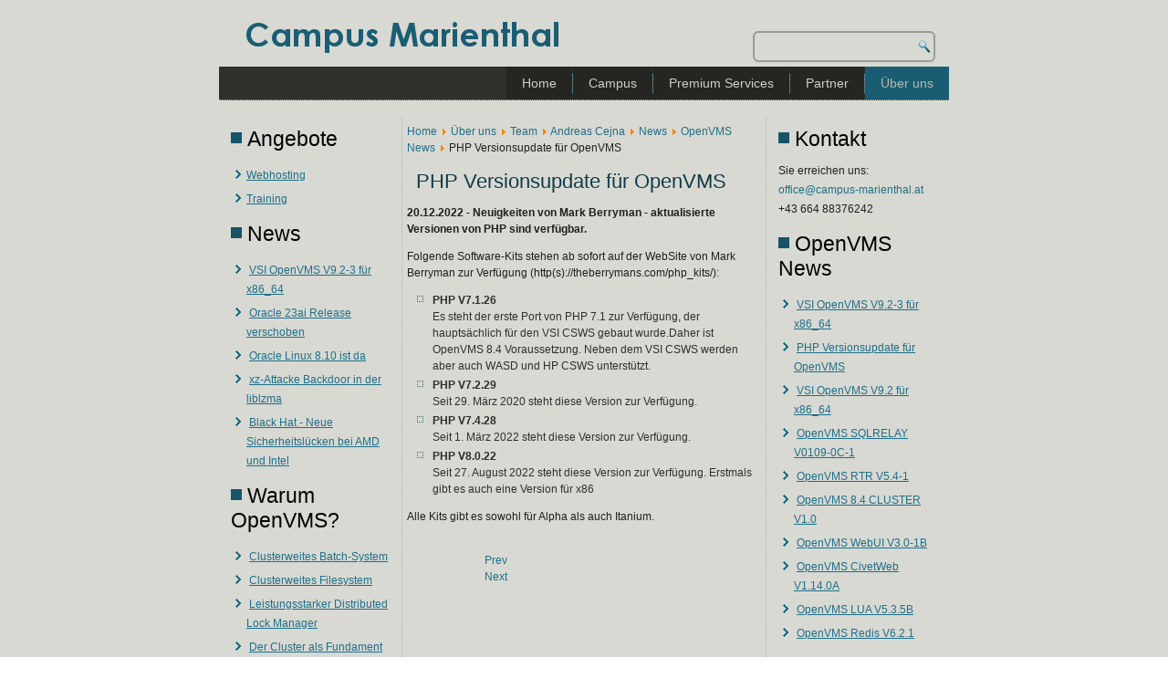

--- FILE ---
content_type: text/html; charset=utf-8
request_url: https://www.campus-marienthal.at/ueber-uns/team/andreas-cejna/20-news/openvms-news/302-php-versionsupdate-fuer-openvms-2022
body_size: 23625
content:
<!DOCTYPE html>
<html dir="ltr" lang="en-gb">
<head>
    <base href="https://www.campus-marienthal.at/ueber-uns/team/andreas-cejna/20-news/openvms-news/302-php-versionsupdate-fuer-openvms-2022" />
	<meta http-equiv="content-type" content="text/html; charset=utf-8" />
	<meta name="google-site-verification" content="2m8oUV9yxAGraGdTgtYUgw1eNAztbASxMX_p8fgXqmM" />
	<meta name="keywords" content="Webservices Hosting Oracle MySQL OpenVMS" />
	<meta name="author" content="Andreas Cejna" />
	<meta name="description" content="Campus Marienthal" />
	<meta name="generator" content="Joomla! - Open Source Content Management" />
	<title>Campus Marienthal - PHP Versionsupdate für OpenVMS</title>
	<style type="text/css">
/* Multithumb 3.7.3 */
 .multithumb {     margin: 5px;     float: left;  }
.multithumb_blog {    margin: 5px;    float: left; }
 .mtGallery {     margin: 5px;     align: center;     float: none;  }
 .mtCapStyle figcaption {     caption-side: bottom;    font-weight: bold;    color: black;      background-color: #ddd;    text-align:center; }
	</style>
	<script type="application/json" class="joomla-script-options new">{"csrf.token":"d0c730ec3de18a9f221f5060e5d554f5","system.paths":{"root":"","base":""}}</script>
	<script src="/media/jui/js/jquery.min.js?f4f6d8f85df03c24214435b7dbb52825" type="text/javascript"></script>
	<script src="/media/jui/js/jquery-noconflict.js?f4f6d8f85df03c24214435b7dbb52825" type="text/javascript"></script>
	<script src="/media/jui/js/jquery-migrate.min.js?f4f6d8f85df03c24214435b7dbb52825" type="text/javascript"></script>
	<script src="/media/jui/js/bootstrap.min.js?f4f6d8f85df03c24214435b7dbb52825" type="text/javascript"></script>
	<script src="/media/system/js/mootools-core.js?f4f6d8f85df03c24214435b7dbb52825" type="text/javascript"></script>
	<script src="/media/system/js/core.js?f4f6d8f85df03c24214435b7dbb52825" type="text/javascript"></script>
	<script src="/media/system/js/mootools-more.js?f4f6d8f85df03c24214435b7dbb52825" type="text/javascript"></script>
	<script type="text/javascript">
jQuery(function($){ initTooltips(); $("body").on("subform-row-add", initTooltips); function initTooltips (event, container) { container = container || document;$(container).find(".hasTooltip").tooltip({"html": true,"container": "body"});} });
	</script>

    <link rel="stylesheet" href="/templates/system/css/system.css" />
    <link rel="stylesheet" href="/templates/system/css/general.css" />

    <!-- Created by Artisteer v4.1.0.59861 -->
    
    
    <meta name="viewport" content="initial-scale = 1.0, maximum-scale = 1.0, user-scalable = no, width = device-width">

    <!--[if lt IE 9]><script src="https://html5shiv.googlecode.com/svn/trunk/html5.js"></script><![endif]-->
    <link rel="stylesheet" href="/templates/campusmarienthal_001/css/template.css" media="screen">
    <!--[if lte IE 7]><link rel="stylesheet" href="/templates/campusmarienthal_001/css/template.ie7.css" media="screen" /><![endif]-->
    <link rel="stylesheet" href="/templates/campusmarienthal_001/css/template.responsive.css" media="all">


    <script>if ('undefined' != typeof jQuery) document._artxJQueryBackup = jQuery;</script>
    <script src="/templates/campusmarienthal_001/jquery.js"></script>
    <script>jQuery.noConflict();</script>

    <script src="/templates/campusmarienthal_001/script.js"></script>
        <script>if (document._artxJQueryBackup) jQuery = document._artxJQueryBackup;</script>
    <script src="/templates/campusmarienthal_001/script.responsive.js"></script>
</head>
<body>

<div id="art-main">
    <div class="art-sheet clearfix">
<header class="art-header"><!-- begin nostyle -->
<div class="art-nostyle">
<!-- begin nostyle content -->


<div class="custom"  >
	<h1 class="art-postheader"> <img src="[data-uri]" alt="" /></h1></div>
<!-- end nostyle content -->
</div>
<!-- end nostyle -->


    <div class="art-shapes">

            </div>
<h1 class="art-headline" data-left="1.9%">
    <a href="/"></a>
</h1>



<div class="art-textblock art-object227400126" data-left="97.5%">
    <form class="art-search" name="Search" action="/index.php" method="post">
    <input type="text" value="" name="searchword">
    <input type="hidden" name="task" value="search">
<input type="hidden" name="option" value="com_search">
<input type="submit" value="Search" name="search" class="art-search-button">
</form>
</div>
<nav class="art-nav">
    
<ul class="art-hmenu"><li class="item-101"><a href="/">Home</a></li><li class="item-111 deeper parent"><a href="/campus">Campus</a><ul><li class="item-112"><a href="/campus/virtual-campus">Virtual Campus</a></li></ul></li><li class="item-110 deeper parent"><a href="/premium-services">Premium Services</a><ul><li class="item-113 deeper parent"><a href="/premium-services/openvms">OpenVMS</a><ul><li class="item-128"><a href="/premium-services/openvms/on-x86">On x86</a></li><li class="item-131"><a href="/premium-services/openvms/in-der-cloud">In der Cloud</a></li></ul></li><li class="item-114"><a href="/premium-services/oracle-datenbank">Oracle Datenbank</a></li></ul></li><li class="item-108 deeper parent"><a href="/partner">Partner</a><ul><li class="item-127"><a href="/partner/avtware">AVTware</a></li><li class="item-109"><a href="/partner/db-masters-gmbh">DB Masters GmbH</a></li></ul></li><li class="item-105 active deeper parent"><a class=" active" href="/ueber-uns">Über uns</a><ul><li class="item-103 active deeper parent"><a class=" active" href="/ueber-uns/team">Team</a><ul><li class="item-107"><a href="/ueber-uns/team/christian-pfundtner">Christian Pfundtner</a></li><li class="item-115 current active"><a class=" active" href="/ueber-uns/team/andreas-cejna">Andreas Cejna</a></li><li class="item-116"><a href="/ueber-uns/team/zuzana-cejnova">Zuzana Cejnova</a></li></ul></li><li class="item-106"><a href="/ueber-uns/anfahrt">Anfahrt</a></li><li class="item-117"><a href="/ueber-uns/agb">AGB</a></li><li class="item-102"><a href="/ueber-uns/impressum">Impressum</a></li></ul></li></ul> 
    </nav>

                    
</header>
<div class="art-layout-wrapper">
                <div class="art-content-layout">
                    <div class="art-content-layout-row">
                        <div class="art-layout-cell art-sidebar1">
<div class="art-block clearfix"><div class="art-blockheader"><h3 class="t">Angebote</h3></div><div class="art-blockcontent"><ul class="menu"><li class="item-104"><a href="/webhosting">Webhosting</a></li><li class="item-135"><a href="/training">Training</a></li></ul></div></div><div class="art-block clearfix"><div class="art-blockheader"><h3 class="t">News</h3></div><div class="art-blockcontent"><ul class="category-module mod-list">
						<li>
									<a class="mod-articles-category-title " href="/ueber-uns/team/andreas-cejna/20-news/openvms-news/310-vsi-openvms-v9-2-3-fuer-x86-64">VSI OpenVMS V9.2-3 für x86_64</a>
				
				
				
				
				
				
				
							</li>
					<li>
									<a class="mod-articles-category-title " href="/ueber-uns/team/andreas-cejna/19-news/304-oracle-23ai-release-verschoben">Oracle 23ai Release verschoben</a>
				
				
				
				
				
				
				
							</li>
					<li>
									<a class="mod-articles-category-title " href="/ueber-uns/team/andreas-cejna/19-news/305-oracle-linux-8-10-ist-da">Oracle Linux 8.10 ist da</a>
				
				
				
				
				
				
				
							</li>
					<li>
									<a class="mod-articles-category-title " href="/ueber-uns/team/andreas-cejna/19-news/306-xz-attacke-backdoor-in-der-liblzma">xz-Attacke Backdoor in der liblzma</a>
				
				
				
				
				
				
				
							</li>
					<li>
									<a class="mod-articles-category-title " href="/ueber-uns/team/andreas-cejna/19-news/308-black-hat-conference-neue-sicherheitsluecken-bei-amd-und-intel">Black Hat - Neue Sicherheitslücken bei AMD und Intel</a>
				
				
				
				
				
				
				
							</li>
			</ul></div></div><div class="art-block clearfix"><div class="art-blockheader"><h3 class="t">Warum OpenVMS?</h3></div><div class="art-blockcontent"><ul class="category-module mod-list">
						<li>
									<a class="mod-articles-category-title " href="/ueber-uns/team/andreas-cejna/22-warum-openvms/104-clusterweites-batch-system">Clusterweites Batch-System</a>
				
				
				
				
				
				
				
							</li>
					<li>
									<a class="mod-articles-category-title " href="/ueber-uns/team/andreas-cejna/22-warum-openvms/103-clusterweites-filesystem">Clusterweites Filesystem</a>
				
				
				
				
				
				
				
							</li>
					<li>
									<a class="mod-articles-category-title " href="/ueber-uns/team/andreas-cejna/22-warum-openvms/65-leistungsstarker-distributed-lock-manager">Leistungsstarker Distributed Lock Manager</a>
				
				
				
				
				
				
				
							</li>
					<li>
									<a class="mod-articles-category-title " href="/ueber-uns/team/andreas-cejna/22-warum-openvms/56-der-cluster-als-fundament">Der Cluster als Fundament</a>
				
				
				
				
				
				
				
							</li>
			</ul></div></div><div class="art-block clearfix"><div class="art-blockheader"><h3 class="t">OpenVMS Tipps und Tricks</h3></div><div class="art-blockcontent"><ul class="category-module mod-list">
						<li>
									<a class="mod-articles-category-title " href="/ueber-uns/team/andreas-cejna/23-openvms-tipps-und-tricks/267-openvms-shutdown-mit-dem-startup">Shutdown mit STARTUP.COM</a>
				
				
				
				
				
				
				
							</li>
					<li>
									<a class="mod-articles-category-title " href="/ueber-uns/team/andreas-cejna/23-openvms-tipps-und-tricks/265-openvms-neue-phase-fuer-startup">Neue Phase für Startup</a>
				
				
				
				
				
				
				
							</li>
			</ul></div></div>



                        </div>

                        <div class="art-layout-cell art-content">
<article class="art-post"><div class="art-postcontent clearfix">
<div class="breadcrumbs">
<a href="/" class="pathway">Home</a> <img src="/media/system/images/arrow.png" alt="" /> <a href="/ueber-uns" class="pathway">Über uns</a> <img src="/media/system/images/arrow.png" alt="" /> <a href="/ueber-uns/team" class="pathway">Team</a> <img src="/media/system/images/arrow.png" alt="" /> <a href="/ueber-uns/team/andreas-cejna" class="pathway">Andreas Cejna</a> <img src="/media/system/images/arrow.png" alt="" /> <a href="/ueber-uns/team/andreas-cejna/19-news" class="pathway">News</a> <img src="/media/system/images/arrow.png" alt="" /> <a href="/ueber-uns/team/andreas-cejna/20-news/openvms-news" class="pathway">OpenVMS News</a> <img src="/media/system/images/arrow.png" alt="" /> <span>PHP Versionsupdate für OpenVMS</span></div>
</div></article><article class="art-post art-messages"><div class="art-postcontent clearfix"><div id="system-message-container">
	</div>
</div></article><div class="item-page"><article class="art-post"><h2 class="art-postheader">PHP Versionsupdate für OpenVMS</h2><div class="art-postcontent clearfix"><div class="art-article"><p><strong>20.12.2022 - Neuigkeiten von Mark Berryman - aktualisierte Versionen von PHP sind verfügbar.</strong></p>
<p>Folgende Software-Kits stehen ab sofort auf der WebSite von Mark Berryman zur Verfügung (http(s)://theberrymans.com/php_kits/):</p>
<ul>
<li><strong>PHP V7.1.26</strong><br /> Es steht der erste Port von PHP 7.1 zur Verfügung, der hauptsächlich für den VSI CSWS gebaut wurde.Daher ist OpenVMS 8.4 Voraussetzung. Neben dem VSI CSWS werden aber auch WASD und HP CSWS unterstützt.</li>
<li><strong>PHP V7.2.29</strong><br />Seit 29. März 2020 steht diese Version zur Verfügung.</li>
<li><strong>PHP V7.4.28</strong><br />Seit 1. März 2022 steht diese Version zur Verfügung.</li>
<li><strong>PHP V8.0.22</strong><br />Seit 27. August 2022 steht diese Version zur Verfügung. Erstmals gibt es auch eine Version für x86</li>
</ul>
<p>Alle Kits gibt es sowohl für Alpha als auch Itanium.</p>
<div class="content clearfix"> </div> </div><ul class="pager pagenav">
	<li class="previous">
		<a class="hasTooltip" title="VSI OpenVMS V9.2-3 für x86_64" aria-label="Previous article: VSI OpenVMS V9.2-3 für x86_64" href="/ueber-uns/team/andreas-cejna/20-news/openvms-news/310-vsi-openvms-v9-2-3-fuer-x86-64" rel="prev">
			<span class="icon-chevron-left" aria-hidden="true"></span> <span aria-hidden="true">Prev</span>		</a>
	</li>
	<li class="next">
		<a class="hasTooltip" title="VSI OpenVMS V9.2 für x86_64" aria-label="Next article: VSI OpenVMS V9.2 für x86_64" href="/ueber-uns/team/andreas-cejna/20-news/openvms-news/277-vsi-openvms-v9-2-fuer-x86-64" rel="next">
			<span aria-hidden="true">Next</span> <span class="icon-chevron-right" aria-hidden="true"></span>		</a>
	</li>
</ul></div></article></div>


                        </div>
                        <div class="art-layout-cell art-sidebar2">
<div class="art-block clearfix"><div class="art-blockheader"><h3 class="t">Kontakt</h3></div><div class="art-blockcontent"><div class="custom"  >
	<p>Sie erreichen uns:</p>
<p><a>office@campus-marienthal.at</a></p>
<p>+43 664 88376242</p></div></div></div><div class="art-block clearfix"><div class="art-blockheader"><h3 class="t">OpenVMS News</h3></div><div class="art-blockcontent"><ul class="category-module mod-list">
						<li>
									<a class="mod-articles-category-title " href="/ueber-uns/team/andreas-cejna/20-news/openvms-news/310-vsi-openvms-v9-2-3-fuer-x86-64">VSI OpenVMS V9.2-3 für x86_64</a>
				
				
				
				
				
				
				
							</li>
					<li>
									<a class="mod-articles-category-title active" href="/ueber-uns/team/andreas-cejna/20-news/openvms-news/302-php-versionsupdate-fuer-openvms-2022">PHP Versionsupdate für OpenVMS</a>
				
				
				
				
				
				
				
							</li>
					<li>
									<a class="mod-articles-category-title " href="/ueber-uns/team/andreas-cejna/20-news/openvms-news/277-vsi-openvms-v9-2-fuer-x86-64">VSI OpenVMS V9.2 für x86_64</a>
				
				
				
				
				
				
				
							</li>
					<li>
									<a class="mod-articles-category-title " href="/ueber-uns/team/andreas-cejna/25-news/openvms-news/openvms-software-updates/300-openvms-sqlrelay-v0109-0c-1">OpenVMS SQLRELAY V0109-0C-1</a>
				
				
				
				
				
				
				
							</li>
					<li>
									<a class="mod-articles-category-title " href="/ueber-uns/team/andreas-cejna/25-news/openvms-news/openvms-software-updates/298-openvms-rtr-v5-4-1">OpenVMS RTR V5.4-1</a>
				
				
				
				
				
				
				
							</li>
					<li>
									<a class="mod-articles-category-title " href="/ueber-uns/team/andreas-cejna/25-news/openvms-news/openvms-software-updates/299-openvms-8-4-cluster-v1-9">OpenVMS 8.4 CLUSTER V1.0</a>
				
				
				
				
				
				
				
							</li>
					<li>
									<a class="mod-articles-category-title " href="/ueber-uns/team/andreas-cejna/20-news/openvms-news/297-openvms-webui-v3-0-1b">OpenVMS WebUI V3.0-1B</a>
				
				
				
				
				
				
				
							</li>
					<li>
									<a class="mod-articles-category-title " href="/ueber-uns/team/andreas-cejna/20-news/openvms-news/296-openvms-civetweb-v1-14-0a">OpenVMS CivetWeb V1.14.0A</a>
				
				
				
				
				
				
				
							</li>
					<li>
									<a class="mod-articles-category-title " href="/ueber-uns/team/andreas-cejna/20-news/openvms-news/295-openvms-lua-v5-3-5b">OpenVMS LUA V5.3.5B</a>
				
				
				
				
				
				
				
							</li>
					<li>
									<a class="mod-articles-category-title " href="/ueber-uns/team/andreas-cejna/25-news/openvms-news/openvms-software-updates/294-openvms-redis-v6-2-1">OpenVMS Redis V6.2.1</a>
				
				
				
				
				
				
				
							</li>
			</ul></div></div>

                        </div>
                    </div>
                </div>
            </div>

<footer class="art-footer">
    <!-- begin nostyle -->
<div class="art-nostyle">
<!-- begin nostyle content -->


<div class="custom"  >
	<p><a href="/impressum">Impressum</a> | <a href="/agb">AGB</a> | Kontakt</p>
<p>Copyright © 2013 - 2016</p></div>
<!-- end nostyle content -->
</div>
<!-- end nostyle -->
</footer>

    </div>
    <p class="art-page-footer">
        <span id="art-footnote-links">Designed by <a href="http://www.campus-marienthal.at" target="_blank">Campus Marienthal</a>.</span>
    </p>
</div>



</body>
</html>
